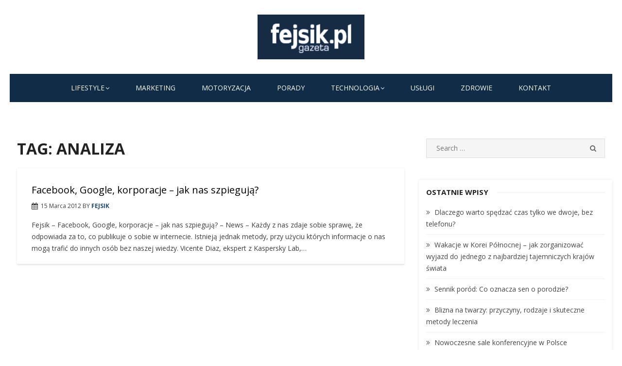

--- FILE ---
content_type: text/html; charset=UTF-8
request_url: https://fejsik.pl/tag/analiza/
body_size: 11457
content:
<!DOCTYPE html>
<html lang="pl-PL">
<head>
    <meta charset="UTF-8">
    <meta name="viewport" content="width=device-width, initial-scale=1.0, maximum-scale=1.0, user-scalable=no"/>
    <link rel="profile" href="https://gmpg.org/xfn/11">
        <meta name='robots' content='index, follow, max-image-preview:large, max-snippet:-1, max-video-preview:-1' />
	<style>img:is([sizes="auto" i], [sizes^="auto," i]) { contain-intrinsic-size: 3000px 1500px }</style>
	
	<!-- This site is optimized with the Yoast SEO plugin v26.7 - https://yoast.com/wordpress/plugins/seo/ -->
	<title>analiza - Fejsik.pl</title>
	<link rel="canonical" href="https://fejsik.pl/tag/analiza/" />
	<meta property="og:locale" content="pl_PL" />
	<meta property="og:type" content="article" />
	<meta property="og:title" content="analiza - Fejsik.pl" />
	<meta property="og:url" content="https://fejsik.pl/tag/analiza/" />
	<meta property="og:site_name" content="Fejsik.pl" />
	<meta name="twitter:card" content="summary_large_image" />
	<script type="application/ld+json" class="yoast-schema-graph">{"@context":"https://schema.org","@graph":[{"@type":"CollectionPage","@id":"https://fejsik.pl/tag/analiza/","url":"https://fejsik.pl/tag/analiza/","name":"analiza - Fejsik.pl","isPartOf":{"@id":"https://fejsik.pl/#website"},"breadcrumb":{"@id":"https://fejsik.pl/tag/analiza/#breadcrumb"},"inLanguage":"pl-PL"},{"@type":"BreadcrumbList","@id":"https://fejsik.pl/tag/analiza/#breadcrumb","itemListElement":[{"@type":"ListItem","position":1,"name":"Strona główna","item":"https://fejsik.pl/"},{"@type":"ListItem","position":2,"name":"analiza"}]},{"@type":"WebSite","@id":"https://fejsik.pl/#website","url":"https://fejsik.pl/","name":"Fejsik.pl","description":"","publisher":{"@id":"https://fejsik.pl/#organization"},"potentialAction":[{"@type":"SearchAction","target":{"@type":"EntryPoint","urlTemplate":"https://fejsik.pl/?s={search_term_string}"},"query-input":{"@type":"PropertyValueSpecification","valueRequired":true,"valueName":"search_term_string"}}],"inLanguage":"pl-PL"},{"@type":"Organization","@id":"https://fejsik.pl/#organization","name":"Fejsik.pl","url":"https://fejsik.pl/","logo":{"@type":"ImageObject","inLanguage":"pl-PL","@id":"https://fejsik.pl/#/schema/logo/image/","url":"https://fejsik.pl/wp-content/uploads/2021/04/cropped-fejsik_logotyp.png","contentUrl":"https://fejsik.pl/wp-content/uploads/2021/04/cropped-fejsik_logotyp.png","width":400,"height":168,"caption":"Fejsik.pl"},"image":{"@id":"https://fejsik.pl/#/schema/logo/image/"}}]}</script>
	<!-- / Yoast SEO plugin. -->


<link rel='dns-prefetch' href='//fonts.googleapis.com' />
<link rel="alternate" type="application/rss+xml" title="Fejsik.pl &raquo; Kanał z wpisami" href="https://fejsik.pl/feed/" />
<link rel="alternate" type="application/rss+xml" title="Fejsik.pl &raquo; Kanał z komentarzami" href="https://fejsik.pl/comments/feed/" />
<link rel="alternate" type="application/rss+xml" title="Fejsik.pl &raquo; Kanał z wpisami otagowanymi jako analiza" href="https://fejsik.pl/tag/analiza/feed/" />
		<!-- This site uses the Google Analytics by MonsterInsights plugin v9.11.1 - Using Analytics tracking - https://www.monsterinsights.com/ -->
							<script src="//www.googletagmanager.com/gtag/js?id=G-YX77D1TC13"  data-cfasync="false" data-wpfc-render="false" type="text/javascript" async></script>
			<script data-cfasync="false" data-wpfc-render="false" type="text/javascript">
				var mi_version = '9.11.1';
				var mi_track_user = true;
				var mi_no_track_reason = '';
								var MonsterInsightsDefaultLocations = {"page_location":"https:\/\/fejsik.pl\/tag\/analiza\/"};
								if ( typeof MonsterInsightsPrivacyGuardFilter === 'function' ) {
					var MonsterInsightsLocations = (typeof MonsterInsightsExcludeQuery === 'object') ? MonsterInsightsPrivacyGuardFilter( MonsterInsightsExcludeQuery ) : MonsterInsightsPrivacyGuardFilter( MonsterInsightsDefaultLocations );
				} else {
					var MonsterInsightsLocations = (typeof MonsterInsightsExcludeQuery === 'object') ? MonsterInsightsExcludeQuery : MonsterInsightsDefaultLocations;
				}

								var disableStrs = [
										'ga-disable-G-YX77D1TC13',
									];

				/* Function to detect opted out users */
				function __gtagTrackerIsOptedOut() {
					for (var index = 0; index < disableStrs.length; index++) {
						if (document.cookie.indexOf(disableStrs[index] + '=true') > -1) {
							return true;
						}
					}

					return false;
				}

				/* Disable tracking if the opt-out cookie exists. */
				if (__gtagTrackerIsOptedOut()) {
					for (var index = 0; index < disableStrs.length; index++) {
						window[disableStrs[index]] = true;
					}
				}

				/* Opt-out function */
				function __gtagTrackerOptout() {
					for (var index = 0; index < disableStrs.length; index++) {
						document.cookie = disableStrs[index] + '=true; expires=Thu, 31 Dec 2099 23:59:59 UTC; path=/';
						window[disableStrs[index]] = true;
					}
				}

				if ('undefined' === typeof gaOptout) {
					function gaOptout() {
						__gtagTrackerOptout();
					}
				}
								window.dataLayer = window.dataLayer || [];

				window.MonsterInsightsDualTracker = {
					helpers: {},
					trackers: {},
				};
				if (mi_track_user) {
					function __gtagDataLayer() {
						dataLayer.push(arguments);
					}

					function __gtagTracker(type, name, parameters) {
						if (!parameters) {
							parameters = {};
						}

						if (parameters.send_to) {
							__gtagDataLayer.apply(null, arguments);
							return;
						}

						if (type === 'event') {
														parameters.send_to = monsterinsights_frontend.v4_id;
							var hookName = name;
							if (typeof parameters['event_category'] !== 'undefined') {
								hookName = parameters['event_category'] + ':' + name;
							}

							if (typeof MonsterInsightsDualTracker.trackers[hookName] !== 'undefined') {
								MonsterInsightsDualTracker.trackers[hookName](parameters);
							} else {
								__gtagDataLayer('event', name, parameters);
							}
							
						} else {
							__gtagDataLayer.apply(null, arguments);
						}
					}

					__gtagTracker('js', new Date());
					__gtagTracker('set', {
						'developer_id.dZGIzZG': true,
											});
					if ( MonsterInsightsLocations.page_location ) {
						__gtagTracker('set', MonsterInsightsLocations);
					}
										__gtagTracker('config', 'G-YX77D1TC13', {"forceSSL":"true","link_attribution":"true"} );
										window.gtag = __gtagTracker;										(function () {
						/* https://developers.google.com/analytics/devguides/collection/analyticsjs/ */
						/* ga and __gaTracker compatibility shim. */
						var noopfn = function () {
							return null;
						};
						var newtracker = function () {
							return new Tracker();
						};
						var Tracker = function () {
							return null;
						};
						var p = Tracker.prototype;
						p.get = noopfn;
						p.set = noopfn;
						p.send = function () {
							var args = Array.prototype.slice.call(arguments);
							args.unshift('send');
							__gaTracker.apply(null, args);
						};
						var __gaTracker = function () {
							var len = arguments.length;
							if (len === 0) {
								return;
							}
							var f = arguments[len - 1];
							if (typeof f !== 'object' || f === null || typeof f.hitCallback !== 'function') {
								if ('send' === arguments[0]) {
									var hitConverted, hitObject = false, action;
									if ('event' === arguments[1]) {
										if ('undefined' !== typeof arguments[3]) {
											hitObject = {
												'eventAction': arguments[3],
												'eventCategory': arguments[2],
												'eventLabel': arguments[4],
												'value': arguments[5] ? arguments[5] : 1,
											}
										}
									}
									if ('pageview' === arguments[1]) {
										if ('undefined' !== typeof arguments[2]) {
											hitObject = {
												'eventAction': 'page_view',
												'page_path': arguments[2],
											}
										}
									}
									if (typeof arguments[2] === 'object') {
										hitObject = arguments[2];
									}
									if (typeof arguments[5] === 'object') {
										Object.assign(hitObject, arguments[5]);
									}
									if ('undefined' !== typeof arguments[1].hitType) {
										hitObject = arguments[1];
										if ('pageview' === hitObject.hitType) {
											hitObject.eventAction = 'page_view';
										}
									}
									if (hitObject) {
										action = 'timing' === arguments[1].hitType ? 'timing_complete' : hitObject.eventAction;
										hitConverted = mapArgs(hitObject);
										__gtagTracker('event', action, hitConverted);
									}
								}
								return;
							}

							function mapArgs(args) {
								var arg, hit = {};
								var gaMap = {
									'eventCategory': 'event_category',
									'eventAction': 'event_action',
									'eventLabel': 'event_label',
									'eventValue': 'event_value',
									'nonInteraction': 'non_interaction',
									'timingCategory': 'event_category',
									'timingVar': 'name',
									'timingValue': 'value',
									'timingLabel': 'event_label',
									'page': 'page_path',
									'location': 'page_location',
									'title': 'page_title',
									'referrer' : 'page_referrer',
								};
								for (arg in args) {
																		if (!(!args.hasOwnProperty(arg) || !gaMap.hasOwnProperty(arg))) {
										hit[gaMap[arg]] = args[arg];
									} else {
										hit[arg] = args[arg];
									}
								}
								return hit;
							}

							try {
								f.hitCallback();
							} catch (ex) {
							}
						};
						__gaTracker.create = newtracker;
						__gaTracker.getByName = newtracker;
						__gaTracker.getAll = function () {
							return [];
						};
						__gaTracker.remove = noopfn;
						__gaTracker.loaded = true;
						window['__gaTracker'] = __gaTracker;
					})();
									} else {
										console.log("");
					(function () {
						function __gtagTracker() {
							return null;
						}

						window['__gtagTracker'] = __gtagTracker;
						window['gtag'] = __gtagTracker;
					})();
									}
			</script>
							<!-- / Google Analytics by MonsterInsights -->
		<script type="text/javascript">
/* <![CDATA[ */
window._wpemojiSettings = {"baseUrl":"https:\/\/s.w.org\/images\/core\/emoji\/16.0.1\/72x72\/","ext":".png","svgUrl":"https:\/\/s.w.org\/images\/core\/emoji\/16.0.1\/svg\/","svgExt":".svg","source":{"concatemoji":"https:\/\/fejsik.pl\/wp-includes\/js\/wp-emoji-release.min.js?ver=f9d8587a660a05ca86110eb748953aec"}};
/*! This file is auto-generated */
!function(s,n){var o,i,e;function c(e){try{var t={supportTests:e,timestamp:(new Date).valueOf()};sessionStorage.setItem(o,JSON.stringify(t))}catch(e){}}function p(e,t,n){e.clearRect(0,0,e.canvas.width,e.canvas.height),e.fillText(t,0,0);var t=new Uint32Array(e.getImageData(0,0,e.canvas.width,e.canvas.height).data),a=(e.clearRect(0,0,e.canvas.width,e.canvas.height),e.fillText(n,0,0),new Uint32Array(e.getImageData(0,0,e.canvas.width,e.canvas.height).data));return t.every(function(e,t){return e===a[t]})}function u(e,t){e.clearRect(0,0,e.canvas.width,e.canvas.height),e.fillText(t,0,0);for(var n=e.getImageData(16,16,1,1),a=0;a<n.data.length;a++)if(0!==n.data[a])return!1;return!0}function f(e,t,n,a){switch(t){case"flag":return n(e,"\ud83c\udff3\ufe0f\u200d\u26a7\ufe0f","\ud83c\udff3\ufe0f\u200b\u26a7\ufe0f")?!1:!n(e,"\ud83c\udde8\ud83c\uddf6","\ud83c\udde8\u200b\ud83c\uddf6")&&!n(e,"\ud83c\udff4\udb40\udc67\udb40\udc62\udb40\udc65\udb40\udc6e\udb40\udc67\udb40\udc7f","\ud83c\udff4\u200b\udb40\udc67\u200b\udb40\udc62\u200b\udb40\udc65\u200b\udb40\udc6e\u200b\udb40\udc67\u200b\udb40\udc7f");case"emoji":return!a(e,"\ud83e\udedf")}return!1}function g(e,t,n,a){var r="undefined"!=typeof WorkerGlobalScope&&self instanceof WorkerGlobalScope?new OffscreenCanvas(300,150):s.createElement("canvas"),o=r.getContext("2d",{willReadFrequently:!0}),i=(o.textBaseline="top",o.font="600 32px Arial",{});return e.forEach(function(e){i[e]=t(o,e,n,a)}),i}function t(e){var t=s.createElement("script");t.src=e,t.defer=!0,s.head.appendChild(t)}"undefined"!=typeof Promise&&(o="wpEmojiSettingsSupports",i=["flag","emoji"],n.supports={everything:!0,everythingExceptFlag:!0},e=new Promise(function(e){s.addEventListener("DOMContentLoaded",e,{once:!0})}),new Promise(function(t){var n=function(){try{var e=JSON.parse(sessionStorage.getItem(o));if("object"==typeof e&&"number"==typeof e.timestamp&&(new Date).valueOf()<e.timestamp+604800&&"object"==typeof e.supportTests)return e.supportTests}catch(e){}return null}();if(!n){if("undefined"!=typeof Worker&&"undefined"!=typeof OffscreenCanvas&&"undefined"!=typeof URL&&URL.createObjectURL&&"undefined"!=typeof Blob)try{var e="postMessage("+g.toString()+"("+[JSON.stringify(i),f.toString(),p.toString(),u.toString()].join(",")+"));",a=new Blob([e],{type:"text/javascript"}),r=new Worker(URL.createObjectURL(a),{name:"wpTestEmojiSupports"});return void(r.onmessage=function(e){c(n=e.data),r.terminate(),t(n)})}catch(e){}c(n=g(i,f,p,u))}t(n)}).then(function(e){for(var t in e)n.supports[t]=e[t],n.supports.everything=n.supports.everything&&n.supports[t],"flag"!==t&&(n.supports.everythingExceptFlag=n.supports.everythingExceptFlag&&n.supports[t]);n.supports.everythingExceptFlag=n.supports.everythingExceptFlag&&!n.supports.flag,n.DOMReady=!1,n.readyCallback=function(){n.DOMReady=!0}}).then(function(){return e}).then(function(){var e;n.supports.everything||(n.readyCallback(),(e=n.source||{}).concatemoji?t(e.concatemoji):e.wpemoji&&e.twemoji&&(t(e.twemoji),t(e.wpemoji)))}))}((window,document),window._wpemojiSettings);
/* ]]> */
</script>
<!-- fejsik.pl is managing ads with Advanced Ads 2.0.16 – https://wpadvancedads.com/ --><script id="fejsi-ready">
			window.advanced_ads_ready=function(e,a){a=a||"complete";var d=function(e){return"interactive"===a?"loading"!==e:"complete"===e};d(document.readyState)?e():document.addEventListener("readystatechange",(function(a){d(a.target.readyState)&&e()}),{once:"interactive"===a})},window.advanced_ads_ready_queue=window.advanced_ads_ready_queue||[];		</script>
		<style id='wp-emoji-styles-inline-css' type='text/css'>

	img.wp-smiley, img.emoji {
		display: inline !important;
		border: none !important;
		box-shadow: none !important;
		height: 1em !important;
		width: 1em !important;
		margin: 0 0.07em !important;
		vertical-align: -0.1em !important;
		background: none !important;
		padding: 0 !important;
	}
</style>
<link rel='stylesheet' id='dashicons-css' href='https://fejsik.pl/wp-includes/css/dashicons.min.css?ver=f9d8587a660a05ca86110eb748953aec' type='text/css' media='all' />
<link rel='stylesheet' id='everest-forms-general-css' href='https://fejsik.pl/wp-content/plugins/everest-forms/assets/css/everest-forms.css?ver=3.4.1' type='text/css' media='all' />
<link rel='stylesheet' id='jquery-intl-tel-input-css' href='https://fejsik.pl/wp-content/plugins/everest-forms/assets/css/intlTelInput.css?ver=3.4.1' type='text/css' media='all' />
<link rel='stylesheet' id='miteri-fonts-css' href='//fonts.googleapis.com/css?family=Open+Sans%3A400%2C700%2C300%2C400italic%2C700italic%7COpen+Sans%3A400%2C700&#038;subset=latin%2Clatin-ext' type='text/css' media='all' />
<link rel='stylesheet' id='font-awesome-css' href='https://fejsik.pl/wp-content/themes/miteri/assets/lib/font-awesome/css/font-awesome.css?ver=4.7' type='text/css' media='all' />
<link rel='stylesheet' id='owl-carousel-css' href='https://fejsik.pl/wp-content/themes/miteri/assets/css/vendor/owl.carousel.min.css?ver=4.7' type='text/css' media='all' />
<link rel='stylesheet' id='miteri-default-style-css' href='https://fejsik.pl/wp-content/themes/miteri/assets/css/miteri.css?ver=1.0.0' type='text/css' media='all' />
<link rel='stylesheet' id='miteri-style-css' href='https://fejsik.pl/wp-content/themes/miteri/style.css?ver=1.0.0' type='text/css' media='all' />
<style id='miteri-style-inline-css' type='text/css'>

        @media screen and (min-width: 600px) {
        .site-logo .custom-logo {max-width: 220px;}
        }.header-image {padding-top: 20px;padding-bottom: 20px;}
        .header-image:before {opacity: 0.40;}
        
</style>
<script type="text/javascript" src="https://fejsik.pl/wp-content/plugins/google-analytics-for-wordpress/assets/js/frontend-gtag.min.js?ver=9.11.1" id="monsterinsights-frontend-script-js" async="async" data-wp-strategy="async"></script>
<script data-cfasync="false" data-wpfc-render="false" type="text/javascript" id='monsterinsights-frontend-script-js-extra'>/* <![CDATA[ */
var monsterinsights_frontend = {"js_events_tracking":"true","download_extensions":"doc,pdf,ppt,zip,xls,docx,pptx,xlsx","inbound_paths":"[{\"path\":\"\\\/go\\\/\",\"label\":\"affiliate\"},{\"path\":\"\\\/recommend\\\/\",\"label\":\"affiliate\"}]","home_url":"https:\/\/fejsik.pl","hash_tracking":"false","v4_id":"G-YX77D1TC13"};/* ]]> */
</script>
<script type="text/javascript" id="jquery-core-js-extra">
/* <![CDATA[ */
var miteri_global_object = {"ajax_url":"https:\/\/fejsik.pl\/wp-admin\/admin-ajax.php"};
/* ]]> */
</script>
<script type="text/javascript" src="https://fejsik.pl/wp-includes/js/jquery/jquery.min.js?ver=3.7.1" id="jquery-core-js"></script>
<script type="text/javascript" src="https://fejsik.pl/wp-includes/js/jquery/jquery-migrate.min.js?ver=3.4.1" id="jquery-migrate-js"></script>
<link rel="https://api.w.org/" href="https://fejsik.pl/wp-json/" /><link rel="alternate" title="JSON" type="application/json" href="https://fejsik.pl/wp-json/wp/v2/tags/1257" /><link rel="EditURI" type="application/rsd+xml" title="RSD" href="https://fejsik.pl/xmlrpc.php?rsd" />
<script async src="https://pagead2.googlesyndication.com/pagead/js/adsbygoogle.js?client=ca-pub-7938769790829642"
     crossorigin="anonymous"></script><style type="text/css">.recentcomments a{display:inline !important;padding:0 !important;margin:0 !important;}</style><script  async src="https://pagead2.googlesyndication.com/pagead/js/adsbygoogle.js?client=ca-pub-7938769790829642" crossorigin="anonymous"></script><link rel="icon" href="https://fejsik.pl/wp-content/uploads/2021/05/cropped-Fejsik-32x32.png" sizes="32x32" />
<link rel="icon" href="https://fejsik.pl/wp-content/uploads/2021/05/cropped-Fejsik-192x192.png" sizes="192x192" />
<link rel="apple-touch-icon" href="https://fejsik.pl/wp-content/uploads/2021/05/cropped-Fejsik-180x180.png" />
<meta name="msapplication-TileImage" content="https://fejsik.pl/wp-content/uploads/2021/05/cropped-Fejsik-270x270.png" />
		<style type="text/css" id="wp-custom-css">
			body.single article .entry-content a {
  color: #214d74;
  background: whitesmoke;
  padding: 2px 2px;
  text-decoration: underline;
}

body.single article .entry-content a:hover {
  text-decoration: underline;
  color: unset;
  background: gainsboro;
}

p.rst {
  text-align: right;
  margin-bottom: 0px;
  margin-top: 12px;
  font-size: 8px;
  font-size: small;
  font-size: smaller;
}
h2.entry-title, .blog-box .entry-title.widget-title {
    margin-bottom: 0.8rem;
    margin-top: 0.8rem;
}
.skin_one .grid-post .entry-meta, .skin_one .large-post .entry-meta{
	margin: 12px 0 12px;
}
footer .site-info{
	display: none;
}
.read-more {
	background: #102c46;
	border-radius: 20px;
	padding: 4px 12px;
	color: #fff;
}
.everest-forms .everest-forms-part-button, .everest-forms a.button:not(.button-large), .everest-forms button.button:not(.button-large), .everest-forms button[type=submit], .everest-forms input[type=submit] {
	background: #102c46;
	border-radius: 20px;
	padding: 4px 12px;
	color: #fff;
}
body.single .entry-category, body.page .entry-category {
	display: none;
}		</style>
		</head>
<body data-rsssl=1 class="archive tag tag-analiza tag-1257 wp-custom-logo wp-theme-miteri everest-forms-no-js group-blog hfeed header-layout1 content-sidebar skin_one aa-prefix-fejsi-">

<div id="page" class="site box-layout">
            <button onclick="topFunction()" id="myBtn" title="Go to top"><i class="fa fa-angle-up"></i></button>    <a class="skip-link screen-reader-text" href="#main">Skip to content</a>
        <header id="masthead" class="site-header  hide_search " role="banner">
        <div class="site-title-centered site-header-wrap header-layout1">
    <div class="site-branding  logo-exist">
    <div class="container">
        <div class=" center-brand">
                    <h1 class="site-title site-logo"><a href="https://fejsik.pl/" class="custom-logo-link" rel="home"><img width="400" height="168" src="https://fejsik.pl/wp-content/uploads/2021/04/cropped-fejsik_logotyp.png" class="custom-logo" alt="Fejsik.pl" decoding="async" fetchpriority="high" /></a></h1>
            </div>
                <div class="clear"></div>
    </div>
</div><!-- .site-branding --><div class="main-navbar sticky-nav  ">
    <div class="container">
        
	<nav id="site-navigation" class="main-navigation" role="navigation" aria-label="Main Menu">
		<ul id="main-menu" class="main-menu"><li id="menu-item-130" class="menu-item menu-item-type-taxonomy menu-item-object-category menu-item-has-children menu-item-130"><a href="https://fejsik.pl/category/lifestyle/">Lifestyle</a>
<ul class="sub-menu">
	<li id="menu-item-129" class="menu-item menu-item-type-taxonomy menu-item-object-category menu-item-129"><a href="https://fejsik.pl/category/dom/">Dom</a></li>
	<li id="menu-item-133" class="menu-item menu-item-type-taxonomy menu-item-object-category menu-item-133"><a href="https://fejsik.pl/category/dzieci/">Dzieci</a></li>
	<li id="menu-item-128" class="menu-item menu-item-type-taxonomy menu-item-object-category menu-item-128"><a href="https://fejsik.pl/category/uroda/">Uroda</a></li>
	<li id="menu-item-132" class="menu-item menu-item-type-taxonomy menu-item-object-category menu-item-132"><a href="https://fejsik.pl/category/zywnosc/">Żywność</a></li>
</ul>
</li>
<li id="menu-item-554" class="menu-item menu-item-type-taxonomy menu-item-object-category menu-item-554"><a href="https://fejsik.pl/category/marketing/">Marketing</a></li>
<li id="menu-item-553" class="menu-item menu-item-type-taxonomy menu-item-object-category menu-item-553"><a href="https://fejsik.pl/category/motoryzacja/">Motoryzacja</a></li>
<li id="menu-item-552" class="menu-item menu-item-type-taxonomy menu-item-object-category menu-item-552"><a href="https://fejsik.pl/category/porady/">Porady</a></li>
<li id="menu-item-131" class="menu-item menu-item-type-taxonomy menu-item-object-category menu-item-has-children menu-item-131"><a href="https://fejsik.pl/category/technologia/">Technologia</a>
<ul class="sub-menu">
	<li id="menu-item-551" class="menu-item menu-item-type-taxonomy menu-item-object-category menu-item-551"><a href="https://fejsik.pl/category/aplikacje/">Aplikacje</a></li>
	<li id="menu-item-127" class="menu-item menu-item-type-taxonomy menu-item-object-category menu-item-127"><a href="https://fejsik.pl/category/it/">IT</a></li>
	<li id="menu-item-550" class="menu-item menu-item-type-taxonomy menu-item-object-category menu-item-550"><a href="https://fejsik.pl/category/sprzet/">Sprzęt</a></li>
</ul>
</li>
<li id="menu-item-126" class="menu-item menu-item-type-taxonomy menu-item-object-category menu-item-126"><a href="https://fejsik.pl/category/uslugi/">Usługi</a></li>
<li id="menu-item-125" class="menu-item menu-item-type-taxonomy menu-item-object-category menu-item-125"><a href="https://fejsik.pl/category/zdrowie/">Zdrowie</a></li>
<li id="menu-item-6100" class="menu-item menu-item-type-post_type menu-item-object-page menu-item-6100"><a href="https://fejsik.pl/kontakt/">Kontakt</a></li>
</ul>	</nav>
	    </div>
</div>
<div class="mobile-navbar clear">
    <a id="menu-toggle" class="menu-toggle" href="#mobile-navigation" title="Menu"><span class="button-toggle"></span></a>
            <div class="top-search">
            <span id="top-search-button" class="top-search-button"><i class="search-icon"></i></span>
            
<form role="search" method="get" class="search-form clear" action="https://fejsik.pl/">
	<label>
		<span class="screen-reader-text">Search for:</span>
		<input miteri="search" id="s" class="search-field" placeholder="Search &hellip;" value="" name="s" />
	</label>
	<button miteri="submit" class="search-submit">
		<i class="fa fa-search"></i> <span class="screen-reader-text">
		Search</span>
	</button>
</form>
        </div>
    </div>
<div id="mobile-sidebar" class="mobile-sidebar">
        <div class="mobile-navbar">
        <a id="mobile-menu-toggle" class="menu-toggle" href="#mobile-navigation" title="Menu"><span class="button-toggle"></span></a>
    </div>
    <nav id="mobile-navigation" class="main-navigation mobile-navigation" role="navigation" aria-label="Main Menu"></nav>
</div></div>

    </header><!-- #masthead -->

    <div id="content" class="site-content">
        <div class="container">
            <div class="inside">

<div id="primary" class="content-area">
    <main id="main" class="site-main" role="main">

                    <header class="page-header">
                <div class="page-header-wrapper">
                    <h1 class="page-title">Tag: <span>analiza</span></h1>                </div>
            </header><!-- .page-header -->
            <section class="row posts-loop wrapper-type-grid ">
                                             <div class="post-wrapper col-12">
                        <article id="post-1724" class="list-post post-1724 post type-post status-publish format-standard hentry category-bez-kategorii tag-analiza tag-bezpieczenstwo tag-facebook tag-fb tag-internet tag-prywatnosc tag-raport tag-restores tag-siec tag-web tag-www">

		<div class="entry-wrap">
				<div class="entry-header">
			<h2 class="entry-title"><a href="https://fejsik.pl/facebook-google-korporacje-jak-nas-szpieguja/">Facebook, Google, korporacje &#8211; jak nas szpiegują?</a></h2>
							<div class="entry-meta">
					<span class="posted-on">15 marca 2012</span>
					<span class="by">By</span>
					<span class="author-name"><a href="https://fejsik.pl/author/fejsik-pl/">Fejsik</a></span>
				</div>
					</div><!-- .entry-header -->
		<div class="entry-summary">
			<p>Fejsik &#8211; Facebook, Google, korporacje &#8211; jak nas szpiegują? &#8211; News &#8211; Każdy z nas zdaje sobie sprawę, że odpowiada za to, co publikuje o sobie w internecie. Istnieją jednak metody, przy użyciu których informacje o nas mogą trafić do innych osób bez naszej wiedzy. Vicente Diaz, ekspert z Kaspersky Lab,…</p>
		</div><!-- .entry-content -->
	</div>
</article><!-- #post-## -->
                    </div>
                            </section>
                </main><!-- #main -->
</div><!-- #primary -->

<aside id="secondary" class="sidebar widget-area" role="complementary">
		<section id="search-2" class="widget widget_search">
<form role="search" method="get" class="search-form clear" action="https://fejsik.pl/">
	<label>
		<span class="screen-reader-text">Search for:</span>
		<input miteri="search" id="s" class="search-field" placeholder="Search &hellip;" value="" name="s" />
	</label>
	<button miteri="submit" class="search-submit">
		<i class="fa fa-search"></i> <span class="screen-reader-text">
		Search</span>
	</button>
</form>
</section>
		<section id="recent-posts-2" class="widget widget_recent_entries">
		<h3 class="widget-title"><span>Ostatnie wpisy</span></h3>
		<ul>
											<li>
					<a href="https://fejsik.pl/dlaczego-warto-spedzac-czas-tylko-we-dwoje-bez-telefonu/">Dlaczego warto spędzać czas tylko we dwoje, bez telefonu?</a>
									</li>
											<li>
					<a href="https://fejsik.pl/wakacje-w-korei-polnocnej-jak-zorganizowac-wyjazd-do-jednego-z-najbardziej-tajemniczych-krajow-swiata/">Wakacje w Korei Północnej – jak zorganizować wyjazd do jednego z najbardziej tajemniczych krajów świata</a>
									</li>
											<li>
					<a href="https://fejsik.pl/sennik-porod-co-oznacza-sen-o-porodzie/">Sennik poród: Co oznacza sen o porodzie?</a>
									</li>
											<li>
					<a href="https://fejsik.pl/blizna-na-twarzy-przyczyny-rodzaje-i-skuteczne-metody-leczenia/">Blizna na twarzy: przyczyny, rodzaje i skuteczne metody leczenia</a>
									</li>
											<li>
					<a href="https://fejsik.pl/nowoczesne-sale-konferencyjne-w-polsce/">Nowoczesne sale konferencyjne w Polsce</a>
									</li>
					</ul>

		</section><section id="recent-comments-2" class="widget widget_recent_comments"><h3 class="widget-title"><span>Najnowsze komentarze</span></h3><ul id="recentcomments"><li class="recentcomments"><span class="comment-author-link"><a href="https://journalrabot.ru/" class="url" rel="ugc external nofollow">Yareli Lia Winter Waller</a></span> - <a href="https://fejsik.pl/facebook-prowadzi-w-rankingu-general-sentiment/#comment-49468">Facebook prowadzi w rankingu General Sentiment</a></li><li class="recentcomments"><span class="comment-author-link"><a href="http://windexinfotech.in" class="url" rel="ugc external nofollow">facebook paid ads SL</a></span> - <a href="https://fejsik.pl/facebook-prowadzi-w-rankingu-general-sentiment/#comment-49467">Facebook prowadzi w rankingu General Sentiment</a></li><li class="recentcomments"><span class="comment-author-link"><a href="https://vidente.xyz/fr/voyance-en-ligne/" class="url" rel="ugc external nofollow">Tristen Franco</a></span> - <a href="https://fejsik.pl/facebook-prowadzi-w-rankingu-general-sentiment/#comment-49443">Facebook prowadzi w rankingu General Sentiment</a></li><li class="recentcomments"><span class="comment-author-link"><a href="https://bestseotoday.com/servicepricing" class="url" rel="ugc external nofollow">Harley Hines</a></span> - <a href="https://fejsik.pl/facebook-prowadzi-w-rankingu-general-sentiment/#comment-49428">Facebook prowadzi w rankingu General Sentiment</a></li><li class="recentcomments"><span class="comment-author-link"><a href="https://isabel-revive.com/en/home-2/" class="url" rel="ugc external nofollow">Kaylah Schaefer</a></span> - <a href="https://fejsik.pl/facebook-prowadzi-w-rankingu-general-sentiment/#comment-49425">Facebook prowadzi w rankingu General Sentiment</a></li></ul></section><section id="block-2" class="widget widget_block"><p>[zapposts heading="Zobacz również:"]</p>
</section></aside><!-- #secondary -->



</div><!-- .inside -->
</div><!-- .container -->
</div><!-- #content -->

<footer id="colophon" class="site-footer" role="contentinfo">
		
	<div class="footer-copy">
		<div class="container">
			<div class="row">
				<div class="col-12 col-sm-12">
					<div class="site-credits">&copy; 2026 Fejsik.pl</div>
					<div class="site-info">
						<a href="https://wordpress.org/">Powered by WordPress</a>
						<span class="sep"> - </span>
						<a href="http://themeegg.com">Miteri by ThemeEgg</a>
					</div><!-- .site-info -->
				</div>
			</div>
		</div><!-- .container -->
	</div><!-- .footer-copy -->
</footer><!-- #colophon -->
</div><!-- #page -->

<script type="speculationrules">
{"prefetch":[{"source":"document","where":{"and":[{"href_matches":"\/*"},{"not":{"href_matches":["\/wp-*.php","\/wp-admin\/*","\/wp-content\/uploads\/*","\/wp-content\/*","\/wp-content\/plugins\/*","\/wp-content\/themes\/miteri\/*","\/*\\?(.+)"]}},{"not":{"selector_matches":"a[rel~=\"nofollow\"]"}},{"not":{"selector_matches":".no-prefetch, .no-prefetch a"}}]},"eagerness":"conservative"}]}
</script>
	<script type="text/javascript">
		var c = document.body.className;
		c = c.replace( /everest-forms-no-js/, 'everest-forms-js' );
		document.body.className = c;
	</script>
	<script type="text/javascript" src="https://fejsik.pl/wp-content/themes/miteri/assets/js/skip-link-focus-fix.js?ver=20151215" id="miteri-skip-link-focus-fix-js"></script>
<script type="text/javascript" src="https://fejsik.pl/wp-content/themes/miteri/assets/lib/parallax/parallax.min.js?ver=1.5.0" id="parallax-js"></script>
<script type="text/javascript" src="https://fejsik.pl/wp-content/themes/miteri/assets/js/owl.carousel.min.js?ver=2.2.1" id="owl-carousel-js"></script>
<script type="text/javascript" src="https://fejsik.pl/wp-includes/js/imagesloaded.min.js?ver=5.0.0" id="imagesloaded-js"></script>
<script type="text/javascript" src="https://fejsik.pl/wp-includes/js/masonry.min.js?ver=4.2.2" id="masonry-js"></script>
<script type="text/javascript" src="https://fejsik.pl/wp-includes/js/jquery/jquery.masonry.min.js?ver=3.1.2b" id="jquery-masonry-js"></script>
<script type="text/javascript" src="https://fejsik.pl/wp-content/themes/miteri/assets/js/main.js?ver=20171003" id="miteri-script-js"></script>
<script type="text/javascript" src="https://fejsik.pl/wp-content/plugins/advanced-ads/admin/assets/js/advertisement.js?ver=2.0.16" id="advanced-ads-find-adblocker-js"></script>
<script type="text/javascript" src="https://fejsik.pl/wp-content/plugins/mystickysidebar/js/detectmobilebrowser.js?ver=1.2.3" id="detectmobilebrowser-js"></script>
<script type="text/javascript" id="mystickysidebar-js-extra">
/* <![CDATA[ */
var mystickyside_name = {"mystickyside_string":"#secondary","mystickyside_content_string":"","mystickyside_margin_top_string":"90","mystickyside_margin_bot_string":"0","mystickyside_update_sidebar_height_string":"false","mystickyside_min_width_string":"795","device_desktop":"1","device_mobile":"1"};
/* ]]> */
</script>
<script type="text/javascript" src="https://fejsik.pl/wp-content/plugins/mystickysidebar/js/theia-sticky-sidebar.js?ver=1.2.3" id="mystickysidebar-js"></script>
<script>!function(){window.advanced_ads_ready_queue=window.advanced_ads_ready_queue||[],advanced_ads_ready_queue.push=window.advanced_ads_ready;for(var d=0,a=advanced_ads_ready_queue.length;d<a;d++)advanced_ads_ready(advanced_ads_ready_queue[d])}();</script>
</body>
</html>



--- FILE ---
content_type: text/html; charset=utf-8
request_url: https://www.google.com/recaptcha/api2/aframe
body_size: 266
content:
<!DOCTYPE HTML><html><head><meta http-equiv="content-type" content="text/html; charset=UTF-8"></head><body><script nonce="lFuKvClyfKhvym3rGYanjA">/** Anti-fraud and anti-abuse applications only. See google.com/recaptcha */ try{var clients={'sodar':'https://pagead2.googlesyndication.com/pagead/sodar?'};window.addEventListener("message",function(a){try{if(a.source===window.parent){var b=JSON.parse(a.data);var c=clients[b['id']];if(c){var d=document.createElement('img');d.src=c+b['params']+'&rc='+(localStorage.getItem("rc::a")?sessionStorage.getItem("rc::b"):"");window.document.body.appendChild(d);sessionStorage.setItem("rc::e",parseInt(sessionStorage.getItem("rc::e")||0)+1);localStorage.setItem("rc::h",'1768743917272');}}}catch(b){}});window.parent.postMessage("_grecaptcha_ready", "*");}catch(b){}</script></body></html>